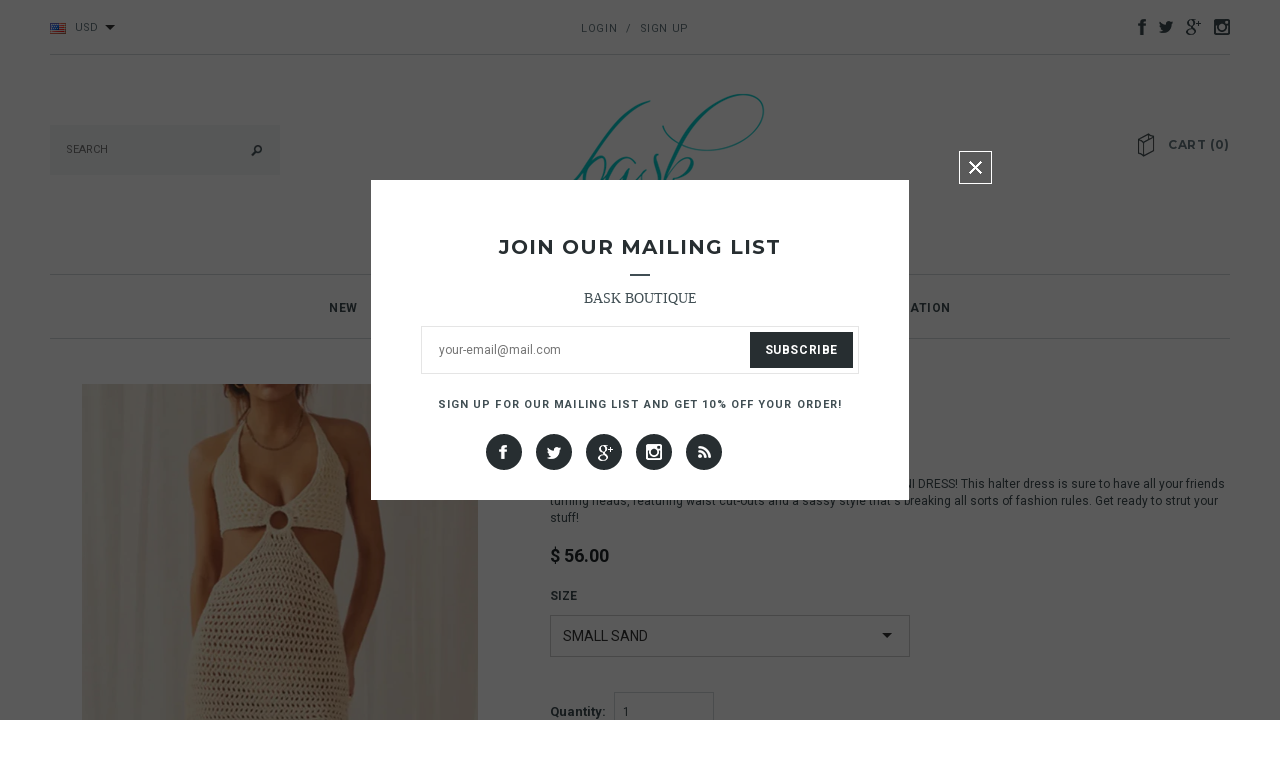

--- FILE ---
content_type: text/css
request_url: https://baskdallas.com/cdn/shop/t/2/assets/responsive.css?v=171498484179623732641422643183
body_size: 2745
content:
@media (min-width: 1200px){.quickview-template .content,.quick-view .content{width:1038px}}@media (max-width: 1034px){.products-grid .product-des{display:block;opacity:1;padding-top:10px;position:static;min-height:200px;padding-bottom:46px}.quickview-button{visibility:hidden;display:none}.products-grid .grid-item .action{bottom:0;position:absolute;width:100%}.grid-item:hover .hover{display:none}.products-grid .prouduct-item-no-hover .product-des{min-height:0}.products-grid .wishlist{margin-left:0;display:none}}@media (min-width: 992px) and (max-width: 1199px){.products-grid .grid-item.grid-2{width:176px}.products-grid .grid-item.grid-3{width:225px}.products-grid .grid-item.grid-4{width:306px}.products-grid .grid-item.grid-5{width:282px}.products-grid .grid-item.grid-6{width:471px}.products-grid .grid-item.grid-12{width:100%;margin-left:0}.banner-home-bottom .des{top:85px}.more-view-wrapper .jcarousel-clip-vertical{height:380px}.product-photo-container .zoomWrapper{max-width:368px}.has-jcarousel .zoomWrapper img{max-width:277px}}@media (min-width: 768px) and (max-width: 991px){#get-rates-submit{font-size:11px;padding:0 20px}.has-jcarousel .zoomWrapper img{max-width:200px}.product-photo-container img,.product-photo-container .zoomWrapper{max-width:277px}.product-img-box .product-photo-thumbs li{padding-left:5px;padding-right:5px}#contactFormWrapper input[type=text],#contactFormWrapper input[type=email],#contactFormWrapper input[type=tel],#contactFormWrapper textarea{width:340px}.products-grid .grid-item.grid-2{width:233px}.products-grid .grid-item.grid-3{width:170px}.products-grid .grid-item.grid-4{width:233px}.products-grid .grid-item.grid-5{width:282px}.products-grid .grid-item.grid-6{width:361px}.products-grid .grid-item.grid-12{width:100%;margin-left:0}.banner-home-bottom .des{margin-left:-160px;top:29px;width:320px}.banner-home-bottom .des h4{font-size:26px}.slide-des{bottom:60px}.slide-heading{font-size:50px}.more-view-wrapper .jcarousel-clip-vertical{height:230px}.more-view-wrapper .jcarousel-skin-tango .jcarousel-prev-vertical,.more-view-wrapper .jcarousel-skin-tango .jcarousel-next-vertical{margin-left:-12px}.quickview-template .content,.quick-view .content{padding:30px 10px;margin:50px auto}.quick-view .close-window{right:0;top:-40px}.collection-filter-panel button.dropdown-toggle{width:150px;margin-right:0!important}.toolbar button.btn-hover:before{width:124px}.cart-table input[type=number]{width:56px}}@media (min-width: 768px){.cbp-spmenu-push-toright{left:0!important}#cbp-spmenu-s1{display:none!important}}@media (min-width: 768px){.top-link .dropdown-menu{border:medium none;display:block;min-width:0;position:static;width:100%;background:none}.top-link .dropdown-menu a{display:inline;padding:0;text-transform:uppercase;font-size:11px}.top-link .dropdown-menu a:hover{background:none}}@media (max-width: 767px){.template-index .nav-bar{margin-bottom:10px}.input-group-btn{position:absolute;display:inline-block}.product-item-no-hover .btn-top{margin-left:-18px}.cart-row .btn{margin-top:0}.product-img-box.has-jcarousel{padding-right:84px}.template-customers-addresses form .grid{width:100%}.cart-row label.total-price{margin-left:0;padding-left:0!important;border-top:none}.product-img-box .product-photo-container{z-index:-1}.product-img-box{padding-right:10px}.zoomWrapper{width:100%!important;max-width:100%;position:relative;z-index:-1}.zoomLens,.zoomWindowContainer,.zoomContainer{display:none!important}.gf-menu-device-container .site-nav{display:block!important;overflow:hidden}#megamenu-responsive-root{display:none!important}.cbp-spmenu-left.cbp-spmenu-open{left:0}.site-header{padding-top:0}.header-panel{background:#313c41;min-height:46px}.top-header{margin-bottom:0}.header-panel .top-link{float:none}.menu-block{width:25%;float:left;padding:0}.header-panel .col-xs-8,.header-panel .col-xs-8 .top-link,.header-panel .col-xs-8 .top-currency{width:50%;float:left;padding:0;position:static}.header-panel .top-header{width:25%;float:left;padding:0;position:static}.header .header-logo{margin-bottom:25px}.header-panel .dropdown .dropdown-menu,.header-panel .selectize-dropdown,#dropdown-cart{-moz-box-shadow:none;-webkit-box-shadow:none;box-shadow:none;border:none;border-bottom:1px solid #c4cdcd;background:#fff;top:46px!important;text-align:left;width:100%!important;-webkit-border-radius:0;-moz-border-radius:0;-ms-border-radius:0;-o-border-radius:0;border-radius:0;padding-top:13px;padding-bottom:13px;left:0!important}#dropdown-cart{padding-bottom:20px}.site-nav a{white-space:normal}.menu-block{border-right:1px solid #5a6367}.menu-block .gf-menu-device-wrapper{padding:0 10px;position:relative;border:none;height:46px;text-indent:-999em;margin:0;cursor:pointer;background:none}.menu-block .gf-menu-device-wrapper:before{background:url(icon-top-header.png) 0 0 no-repeat;position:absolute;top:50%;left:50%;margin:-7px 0 0 -10px;content:"";width:20px;height:14px}.cbp-spmenu{background:#282828}.cbp-spmenu .site-nav,.site-nav-dropdown{background:#282828;border-bottom:none}.cbp-spmenu .site-nav>li{border-bottom:1px solid #484848;clear:both}.cbp-spmenu .site-nav>li>a{color:#fff;text-transform:uppercase;text-decoration:none!important}.cbp-spmenu .site-nav>li>a>span{position:relative}.cbp-spmenu .site-nav>li:hover>a>span:before{position:absolute;content:"";bottom:-2px;left:0;height:2px;width:100%;background:#fff}.cbp-spmenu.cbp-spmenu-vertical a{border-bottom:none}.cbp-spmenu .site-nav>li:first-child{border-top:none}.cbp-spmenu .site-nav>li>a{padding:14px 20px}.cbp-spmenu .site-nav li li a{padding:9px 20px 9px 30px;color:#a9a9a9}.cbp-spmenu .site-nav li li li a{padding-left:40px}.cbp-spmenu .site-nav li li li li a{padding-left:50px}.cbp-spmenu-left.cbp-spmenu-open{overflow-y:auto}.site-nav-dropdown{padding-left:0}.site-nav .dropdown-menu>li>a{text-transform:capitalize;color:#cfcfcf}.site-nav-dropdown li:hover a,.site-nav-dropdown a:active{padding-left:20px}.cbp-spmenu .site-nav>li.dropdown.open>a{position:relative}.cbp-spmenu .site-nav>li.dropdown.open>a:before{border-top-color:transparent;border-bottom-color:#fff;top:15px}.cbp-spmenu .site-nav li.mega-menu .site-nav-dropdown .col-1 .sub-menu{background:#0f0f0f;margin:0;padding:10px 0!important}.cbp-spmenu .site-nav li.mega-menu .site-nav-dropdown .col-1 .sub-menu a{padding:10px 10px 10px 50px}.menu-block .site-nav{border-bottom:none}.menu-mobile .top-cart{position:absolute;right:0;top:0}.site-nav{background:#fff}.site-nav>li{display:block;border-bottom:1px solid #d1d8db;text-align:left;position:relative}.site-nav li,.site-nav li.dropdown{position:relative}.site-nav>li:first-child{border-top:1px solid #d1d8db}.site-nav>li>a{padding:12px 0}.site-nav>li.dropdown p.toogleClick{height:0;width:0;display:block;text-indent:-999em;cursor:pointer;position:absolute;top:2px;right:5px;margin:0;background:none;z-index:2;padding:20px}.site-nav>li.dropdown p.toogleClick:before{height:0;width:0;border:5px solid transparent;border-top-color:#fff;display:block;text-indent:-999em;cursor:pointer;position:absolute;top:19px;right:15px;margin:0;padding:0;background:none;z-index:2;content:""}.site-nav>li.dropdown p.toogleClick.mobile-toggle-open:before{border-top-color:transparent;border-bottom-color:#fff;top:14px}.site-nav li.dropdown a>.icon-dropdown{display:none}.site-nav li.mega-menu .site-nav-dropdown .col-2 a>img{opacity:1}.site-nav-dropdown{border:none;padding-bottom:10px}.site-nav-dropdown ul{padding-bottom:0;margin-top:0;padding-top:0}.site-nav-dropdown li:hover a:before{background:none}.site-nav li:hover>a,.site-nav li.open>a:hover,.site-nav li:hover>a:hover{background:none;color:#fff!important}.site-nav-dropdown li:hover>a:hover,.site-nav-dropdown li:hover>a,.site-nav-dropdown a:active{background:#3f3f3f;color:#fff;text-decoration:none}.site-nav>li.dropdown ul p.toogleClick.mobile-toggle-open:before{top:10px}.site-nav>li.dropdown ul p.toogleClick:before{top:15px}.cbp-spmenu-push-toright{overflow-y:hidden;position:fixed;width:100%}.top-link .dropdown>a{display:block;height:46px;border-right:1px solid #5a6367;position:relative}.top-link .dropdown>a:before{background:url(icon-top-header.png) -37px 0 no-repeat;position:absolute;top:50%;left:50%;margin:-6px 0 0 -9px;content:"";width:17px;height:16px}.top-link .dropdown{position:static}.dropdown-menu>li>a{padding:5px 20px;text-align:left;text-transform:uppercase}#customer-links .or{display:none}.top-currency{display:block;height:46px;border-right:1px solid #5a6367;position:relative}.header-panel .selectize-control div.item{background:none;padding-left:0;font-weight:700}.header-panel .selectize-input.full{background:none;width:50px;color:#f3f4f4}.selectize-control.single .selectize-input:after{border-color:#f3f4f4 transparent transparent!important}.selectize-control.single .selectize-input.dropdown-active:after{border-color:transparent transparent #f3f4f4!important}.header-panel .selectize-input,.header-panel .selectize-control.single .selectize-input.input-active{background:none}.header-panel .selectize-control{float:none;padding-top:15px;position:static}.header-panel .top-currency .selectize-dropdown{top:46px!important}.wrapper-top-cart{margin-top:0;float:none}p.top-cart{background:none;float:none;line-height:46px;padding-left:0;margin:0}p.top-cart span{display:none}p.top-cart #cartToggle{position:relative;display:block;height:46px;font-size:0}p.top-cart #cartToggle:before{background:url(icon-top-header.png) 100% 0 no-repeat;position:absolute;top:50%;left:50%;margin:-12px 0 0 -8px;content:"";width:16px;height:24px}#dropdown-cart{right:0;top:46px}.quickview-button{display:none!important}#slider{display:none}.visible-phone{display:block}.hidden-phone{display:none}.col-xs-1,.col-xs-2,.col-xs-3,.col-xs-4,.col-xs-5,.col-xs-6,.col-xs-7,.col-xs-8,.col-xs-9,.col-xs-10,.col-xs-11,.col-xs-12{width:auto;float:none}.header{border:none}.header-panel{margin-bottom:70px;margin-left:-10px;margin-right:-10px;padding-left:10px;padding-right:10px}.header-panel .social{bottom:-65px;left:50%;margin-left:-64px;position:absolute}.social ul{text-align:center;padding-bottom:20px}.nav-search .search-bar{margin-left:-50%;width:100%;left:50%}.header .search-bar input.input-group-field{width:100%!important}.header .top-cart p{margin-top:20px}.header .top-cart .site-nav>li a{text-align:left}.template-index .site-nav{padding-left:0}.header-panel{text-align:center;position:relative}.header-panel .col-xs-4{float:none;display:inline-block;vertical-align:top}.banner-home-top li{float:none;text-align:center;margin-bottom:20px;clear:both}.banner-home-bottom li{float:none;text-align:center;margin-bottom:20px}.banner-home-bottom .des{top:auto;bottom:10px}.main-slideshow .flexslider .flex-control-nav{bottom:10px}.slide-des{bottom:50px}.slide-heading{font-size:30px!important;padding-bottom:20px}.slide-text{font-size:14px!important;padding-bottom:20px}.header{padding-bottom:50px;position:relative}.nav-search{bottom:0;left:0;padding:0;position:absolute;width:100%}.menu-block ul#megamenu-responsive-root{padding:0}.header .wrapper-top-cart{margin-top:0}.quickview-template .content,.quick-view .content{padding:30px 10px;margin:50px auto}.quick-view .product-img-box{float:none;width:auto;padding:0;margin-bottom:30px}.quick-view .product-shop{float:none;width:auto;padding:0}.quick-view .close-window{right:0;top:-40px}.newsletterwrapper{display:none!important}.ajax-success-modal .btn-secondary,.text-continue a{font-size:9px;height:34px;line-height:30px;padding:0 12px}.ajax-success-modal .content{width:100%;margin-left:0;margin-top:0;left:0;top:60px!important;padding:20px 10px;min-height:180px}.ajax-success-modal .close-modal{right:5px;top:-40px}.ajax-success-modal .ajax-right{margin-left:80px}.ajax-success-modal .ajax-left,.ajax-success-modal .continue-shopping{margin-right:10px}.toolbar .open .dropdown-menu{left:0}.success-message{background-position:10px -1476px;padding:0 0 0 30px}.cart-table input[type=number]{width:56px}ul#megamenu-responsive-root{display:none}.gf-menu-device-container .site-nav.gf-menu.clicked{visibility:visible;height:auto}.nav-bar .site-nav{visibility:hidden}.template-index .main-content{clear:both}.footer-top .col-xs-3{float:left}.collection-filter-panel,.collection-sharing-panel{margin-right:0;margin-left:0}.toolbar button.btn-hover:before{right:-13px;width:83px}.collection-filter-panel button.dropdown-toggle{margin-left:2px!important;margin-right:2px!important}.slide-des .slide-button{font-size:11px;height:30px;line-height:30px;padding:7px 15px 6px;display:none}.free-shipping h3{margin-bottom:30px}.flexslider{margin-bottom:27px}.page-header .rte{padding-left:20px;padding-right:20px}.product-img-box{float:none;text-align:center}.product-photo-container #product-featured-image,.product-photo-container .zoomContainer{max-width:100%}.product-img-box .more-view-wrapper{right:10px}.cart-row textarea{margin-bottom:30px;width:100%}#shipping-calculator-form-wrapper p{margin-bottom:10px}.sidebar .widget{padding-right:0}#contactFormWrapper input[type=text],#contactFormWrapper input[type=email],#contactFormWrapper input[type=tel],#contactFormWrapper textarea{width:95%}.products-grid .grid-item.grid-12{width:100%;margin-left:0}.slider-brand-wrapper{margin-bottom:60px}.banner-home-bottom{margin-bottom:20px}.banner-home-bottom .des a{display:none}.site-nav>li>ul>.dropdown.open>ul{display:block}.site-nav>li>ul>li>ul>.dropdown.open>ul{display:block}.site-nav>li>ul>li>ul>ul>li>.dropdown.open>ul{display:block}.wrapper-cart{float:none;width:100%;padding-right:0;border-bottom:1px solid #dfe4e6}.cart-row{float:none;width:100%}.template-customers-addresses .grid .grid-item .large--text-right{position:static}}@media (min-width: 490px) and (max-width: 730px){.products-grid,.list-category{width:480px;margin:0 auto}}@media (max-width: 489px){.products-grid,.list-category{width:240px;margin:0 auto}.main-slideshow .flexslider .flex-control-nav{bottom:10px}.slide-des{bottom:30px}.slide-heading{font-size:20px!important;padding-bottom:0}.slide-text{font-size:12px!important;padding-bottom:0}.main-slideshow .flex-direction-nav a.flex-next,.main-slideshow .flex-direction-nav a.flex-prev,table.wishlist-product thead th:first-child,table.wishlist-product tbody td:first-child{display:none}table.wishlist-product tbody td{padding:10px 5px}table.wishlist-product thead th{padding:15px 5px 10px;white-space:normal}}@media (max-width: 650px){.footer-top .col-xs-3{width:49%;margin-bottom:20px}}@media (max-width: 480px){.banner-home-bottom .des{margin-left:-130px;width:260px}.banner-home-bottom .des h4{font-size:24px;margin-bottom:10px;padding-bottom:10px}.banner-home-bottom .des p{padding-bottom:20px}.payment-method{display:inline-block;padding-bottom:10px}.slider-brands{margin-bottom:70px}.slider-brand-wrapper{margin-bottom:30px}.newsletter .block-title legend:before,.newsletter .block-title legend:after{background:none}.newsletter .block-title legend{padding:0 10px}.toolbar{padding:0}.toolbar .collection-filter-btn{margin-right:30px}.more-view-wrapper .jcarousel-clip-vertical{height:355px}.spr-summary-actions a{clear:both;display:inline-block!important;margin-top:10px}.infinite-scrolling a,.infinite-scrolling-homepage a{display:block;text-align:center;padding:0 20px}.header .header-logo img{max-width:200px}.more-view-wrapper .jcarousel-skin-tango .jcarousel-prev-vertical{margin-left:-5px;top:0}.more-view-wrapper .jcarousel-skin-tango .jcarousel-next-vertical{margin-left:-5px;bottom:0}.products-grid .grid-item{min-height:0}.cart-row .btn{margin-top:2px}.product-title{min-height:0px;margin-bottom:10px}.products-grid .product-des{display:block;min-height:0}.cart-list .product-des{margin-left:140px}.cart-list .product-img{margin-right:20px;width:120px}}@media (max-width: 350px){.more-view-wrapper .jcarousel-clip-vertical{height:300px}.more-view-wrapper .jcarousel-skin-tango .jcarousel-prev-vertical{margin-left:-5px;top:0}.more-view-wrapper .jcarousel-skin-tango .jcarousel-next-vertical{margin-left:-5px;bottom:0}.product-img-box .product-photo-thumbs li{float:left}}@media (max-width: 449px){.more-view-wrapper .jcarousel-clip-vertical{height:195px}.quick-view .product-img-box .product-photo-thumbs li{height:62px;margin-bottom:3px;margin-top:3px}.quick-view .product-img-box .product-photo-thumbs li a{display:block;height:100%}.quick-view .product-img-box .product-photo-thumbs li a img{height:100%}}@media (min-width: 450px) and (max-width: 599px){.quick-view .more-view-wrapper .jcarousel-container{height:430px;padding:30px 0}.quick-view .more-view-wrapper .jcarousel-clip-vertical{height:370px}.quick-view .product-img-box .product-photo-thumbs li{height:77px;margin-bottom:10px;margin-top:10px}.quick-view .product-img-box .product-photo-thumbs li a{display:block;height:100%}.quick-view .product-img-box .product-photo-thumbs li a img{height:100%}.more-view-wrapper .jcarousel-skin-tango .jcarousel-prev-vertical{margin-left:-5px;top:0}.more-view-wrapper .jcarousel-skin-tango .jcarousel-next-vertical{margin-left:-5px;bottom:0}}@media screen and (min-device-width: 768px) and (max-device-width: 1024px){.site-nav>li.dropdown>.site-nav-dropdown{display:none}.site-nav>li.dropdown:hover>.site-nav-dropdown{display:block}}
/*# sourceMappingURL=/cdn/shop/t/2/assets/responsive.css.map?v=171498484179623732641422643183 */


--- FILE ---
content_type: text/javascript
request_url: https://baskdallas.com/cdn/shop/t/2/assets/avenues.js?v=18094397942927694401422643176
body_size: 4665
content:
(function(e){window.use_color_swatch&&(e(".swatch :radio").change(function(){var t2=e(this).closest(".swatch").attr("data-option-index"),n=e(this).val();e(this).closest("form").find(".single-option-selector").eq(t2).val(n).trigger("change")}),Shopify.optionsMap={},Shopify.updateOptionsInSelector=function(t2){switch(t2){case 0:var n="root",r=e(".single-option-selector:eq(0)");break;case 1:var n=e(".single-option-selector:eq(0)").val(),r=e(".single-option-selector:eq(1)");break;case 2:var n=e(".single-option-selector:eq(0)").val();n+=" / "+e(".single-option-selector:eq(1)").val();var r=e(".single-option-selector:eq(2)")}var i2=r.val();r.empty();for(var s=Shopify.optionsMap[n],o=0;o<s.length;o++){var u=s[o],a=e("<option></option>").val(u).html(u);r.append(a)}e('.swatch[data-option-index="'+t2+'"] .swatch-element').each(function(){e.inArray(e(this).attr("data-value"),s)!==-1?e(this).removeClass("soldout").show().find(":radio").removeAttr("disabled","disabled").removeAttr("checked"):e(this).addClass("soldout").hide().find(":radio").removeAttr("checked").attr("disabled","disabled")}),e.inArray(i2,s)!==-1&&r.val(i2),r.trigger("change")},Shopify.linkOptionSelectors=function(t2){for(var n=0;n<t2.variants.length;n++){var r=t2.variants[n];if(r.available){if(Shopify.optionsMap.root=Shopify.optionsMap.root||[],Shopify.optionsMap.root.push(r.option1),Shopify.optionsMap.root=Shopify.uniq(Shopify.optionsMap.root),t2.options.length>1){var i2=r.option1;Shopify.optionsMap[i2]=Shopify.optionsMap[i2]||[],Shopify.optionsMap[i2].push(r.option2),Shopify.optionsMap[i2]=Shopify.uniq(Shopify.optionsMap[i2])}if(t2.options.length===3){var i2=r.option1+" / "+r.option2;Shopify.optionsMap[i2]=Shopify.optionsMap[i2]||[],Shopify.optionsMap[i2].push(r.option3),Shopify.optionsMap[i2]=Shopify.uniq(Shopify.optionsMap[i2])}}}Shopify.updateOptionsInSelector(0),t2.options.length>1&&Shopify.updateOptionsInSelector(1),t2.options.length===3&&Shopify.updateOptionsInSelector(2),e(".single-option-selector:eq(0)").change(function(){return Shopify.updateOptionsInSelector(1),t2.options.length===3&&Shopify.updateOptionsInSelector(2),!0}),e(".single-option-selector:eq(1)").change(function(){return t2.options.length===3&&Shopify.updateOptionsInSelector(2),!0})}),e(document).ready(function(){t.init()}),e(window).resize(function(){t.initMobileMenu()}),e(window).scroll(function(){e(this).scrollTop()>200?e("#back-top").fadeIn():e("#back-top").fadeOut()}),e(document).on("click touchstart",function(n){var r=e(".quick-view"),i2=e("#dropdown-cart"),s=e("#cartToggle"),o=e("#email-modal .modal-window"),u=e(".nav-search");!r.is(n.target)&&r.has(n.target).length===0&&!i2.is(n.target)&&i2.has(n.target).length===0&&!s.is(n.target)&&s.has(n.target).length===0&&!o.is(n.target)&&o.has(n.target).length===0&&!u.is(n.target)&&u.has(n.target).length===0&&(t.closeQuickViewPopup(),t.closeDropdownCart(),t.closeEmailModalWindow(),t.closeDropdownSearch())}),e(document).keyup(function(n){n.keyCode==27&&(t.closeQuickViewPopup(),t.closeDropdownCart(),t.closeDropdownSearch(),clearTimeout(t.avenuesTimeout),e(".modal").is(":visible")&&e(".modal").fadeOut(500))});var t={avenuesTimeout:null,init:function(){this.initScrollTop(),this.initMobileMenu(),this.initQuickView(),this.initCloudzoom(),this.initInfiniteScrolling(),this.initProductMoreview(),this.initAddToCart(),this.initModal(),this.initProductAddToCart(),this.initDropDownCart(),this.initDropdownSearch(),this.initToggleCollectionPanel(),this.initResizeImage(),this.initWishlist(),this.initProductWishlist(),this.initRemoveWishlist()},initMobileMenu:function(){e(".menu-block").is(":visible")?(e(".gf-menu-device-container ul.gf-menu li.dropdown").each(function(){e(this).find("> p.toogleClick").length==0&&e(this).prepend('<p class="toogleClick">+</p>')}),e(".menu-block").children().hasClass("gf-menu-device-wrapper")==!1&&e(".menu-block").children().addClass("gf-menu-device-wrapper"),e(".gf-menu-device-container").find("ul.gf-menu").size()==0&&(e(".gf-menu-device-container").append(e(".nav-bar .container").html()),e(".gf-menu-device-container .site-nav").addClass("gf-menu"),e(".gf-menu-device-container .site-nav").removeClass("nav")),e("p.toogleClick").click(function(){e(this).hasClass("mobile-toggle-open")?(e(this).next().next().hide(),e(this).removeClass("mobile-toggle-open")):(e(this).next().next().show(),e(this).addClass("mobile-toggle-open"))}),e("p.toogleClick").show(),e("div.gf-menu-toggle").hide(),e(".nav-bar .container").hide(),e("ul.gf-menu").hasClass("clicked")==!1&&(e(".gf-menu").hide(),e(".gf-menu li.dropdown ul.site-nav-dropdown").hide()),e(".col-1 .inner ul.dropdown").parent().each(function(){e(this).find("> p.toogleClick").length==0&&e(this).prepend('<p class="toogleClick">+</p>')}),e(".cbp-spmenu span.icon-dropdown").remove(),e("ul.gf-menu li.dropdown").each(function(){e(this).find("> p.toogleClick").length==0&&e(this).prepend('<p class="toogleClick">+</p>')}),e("p.toogleClick").click(function(){e(this).hasClass("mobile-toggle-open")?(e(this).next().next().hide(),e(this).removeClass("mobile-toggle-open")):(e(this).next().next().show(),e(this).addClass("mobile-toggle-open"))})):(e(".nav-bar .container").show(),e(".gf-menu").hide()),e(".menu-block").children().hasClass("gf-menu-device-wrapper")==!1&&e(".menu-block").children().addClass("resized")},initWishlist:function(){e(".grid-item button.wishlist").click(function(n){n.preventDefault();var r=e(this).parent(),i2=r.parents(".grid-item");e.ajax({type:"POST",url:"/contact",data:r.serialize(),beforeSend:function(){t.showLoading()},success:function(n2){t.hideLoading(),r.html('<a class="wishlist" href="/pages/wish-list" title="Go to wishlist"><span class="icon"></span><span>Go to wishlist</span></a>');var s=i2.find(".product-title").text(),o=i2.find("a > img").attr("src");e(".ajax-success-modal").find(".ajax-product-title").text(s),e(".ajax-success-modal").find(".ajax-product-image").attr("src",o),e(".ajax-success-modal").find(".btn-go-to-wishlist").show(),e(".ajax-success-modal").find(".btn-go-to-cart").hide(),t.showModal(".ajax-success-modal")},error:function(n2,r2){t.hideLoading(),e(".loading-modal").hide(),e(".ajax-error-message").text(e.parseJSON(n2.responseText).description),t.showModal(".ajax-error-modal")}})})},initProductWishlist:function(){e(".product button.wishlist").click(function(n){n.preventDefault();var r=e(this).parent(),i2=r.parents(".grid-item");e.ajax({type:"POST",url:"/contact",data:r.serialize(),beforeSend:function(){t.showLoading()},success:function(n2){t.hideLoading(),r.html('<a class="wishlist" href="/pages/wish-list" title="Go to wishlist"><span class="icon"></span><span>Go to wishlist</span></a>');var i3=e(".product-title h2").text(),s=e("#product-featured-image").attr("src");e(".ajax-success-modal").find(".ajax-product-title").text(i3),e(".ajax-success-modal").find(".ajax-product-image").attr("src",s),e(".ajax-success-modal").find(".btn-go-to-wishlist").show(),e(".ajax-success-modal").find(".btn-go-to-cart").hide(),t.showModal(".ajax-success-modal")},error:function(n2,r2){t.hideLoading(),e(".loading-modal").hide(),e(".ajax-error-message").text(e.parseJSON(n2.responseText).description),t.showModal(".ajax-error-modal")}})})},initRemoveWishlist:function(){e(".btn-remove-wishlist").click(function(n){var r=e(this).parents("tr"),i2=r.find(".tag-id").val(),s=jQuery("#remove-wishlist-form");s.find("input[name='contact[tags]']").val("x"+i2),e.ajax({type:"POST",url:"/contact",data:s.serialize(),beforeSend:function(){t.showLoading()},success:function(e2){t.hideLoading(),r.fadeOut(1e3)},error:function(n2,r2){t.hideLoading(),e(".loading-modal").hide(),e(".ajax-error-message").text(e.parseJSON(n2.responseText).description),t.showModal(".ajax-error-modal")}})})},initResizeImage:function(){e(".products-grid .product-image img").fakecrop({fill:window.images_size.is_crop,widthSelector:".products-grid .grid-item .product-image",ratioWrapper:window.images_size})},initInfiniteScrolling:function(){e(".infinite-scrolling").length>0&&e(".infinite-scrolling a").click(function(n){n.preventDefault(),e(this).hasClass("disabled")||t.doInfiniteScrolling()})},doInfiniteScrolling:function(){var n=e(".products-grid");if(n.length||(n=e(".product-list")),n){var r=e(".infinite-scrolling a").first();e.ajax({type:"GET",url:r.attr("href"),beforeSend:function(){t.showLoading(),e(".loading-modal").show()},success:function(i2){t.hideLoading();var s=e(i2).find(".products-grid");if(s.length||(s=e(i2).find(".product-list")),s.length&&(s.hasClass("products-grid")&&s.children().find("img").fakecrop({fill:window.images_size.is_crop,widthSelector:".products-grid .grid-item .product-image",ratioWrapper:window.images_size}),n.append(s.children()),t.initQuickView(),t.initAddToCart(),t.initWishlist(),e(i2).find(".infinite-scrolling").length>0?r.attr("href",e(i2).find(".infinite-scrolling a").attr("href")):(r.hide(),r.next().show()),e(".spr-badge").length>0))return window.SPR.registerCallbacks(),window.SPR.initRatingHandler(),window.SPR.initDomEls(),window.SPR.loadProducts(),window.SPR.loadBadges()},error:function(n2,r2){t.hideLoading(),e(".loading-modal").hide(),e(".ajax-error-message").text(e.parseJSON(n2.responseText).description),t.showModal(".ajax-error-modal")},dataType:"html"})}},closeEmailModalWindow:function(){e("#email-modal").length>0&&e("#email-modal").is(":visible")&&e("#email-modal .modal-window").fadeOut(600,function(){e("#email-modal .modal-overlay").fadeOut(600,function(){e("#email-modal").hide(),e.cookie("emailSubcribeModal","closed",{expires:1,path:"/"})})})},showModal:function(n){e(n).fadeIn(500),t.avenuesTimeout=setTimeout(function(){e(n).fadeOut(500)},5e3)},initToggleCollectionPanel:function(){e(".collection-sharing-btn").length>0&&e(".collection-sharing-btn").click(function(){e(".collection-sharing-panel").toggle(),e(".collection-sharing-panel").is(":visible")?(e(".collection-sharing-btn").addClass("btn-hover"),e(".collection-filter-panel").hide(),e(".collection-filter-btn").removeClass("btn-hover")):e(".collection-sharing-btn").removeClass("btn-hover")}),e(".collection-filter-btn").length>0&&(e(".collection-filter-btn").click(function(){e(".collection-filter-panel").toggle(),e(".collection-filter-panel").is(":visible")?(e(".collection-filter-btn").addClass("btn-hover"),e(".collection-sharing-panel").hide(),e(".collection-sharing-btn").removeClass("btn-hover")):e(".collection-filter-btn").removeClass("btn-hover")}),e(".collection-filter-panel select").change(function(t2){window.location=e(this).find("option:selected").val()}))},checkItemsInDropdownCart:function(){e("#dropdown-cart .mini-products-list").children().length>0?(e("#dropdown-cart .no-items").hide(),e("#dropdown-cart .has-items").show()):(e("#dropdown-cart .has-items").hide(),e("#dropdown-cart .no-items").show())},initModal:function(){e(".continue-shopping").click(function(){clearTimeout(t.avenuesTimeout),e(".ajax-success-modal").fadeOut(500)}),e(".close-modal, .overlay").click(function(){clearTimeout(t.avenuesTimeout),e(".ajax-success-modal").fadeOut(500)})},initDropDownCart:function(){window.dropdowncart_type=="click"?e("#cartToggle").click(function(){e("#dropdown-cart").is(":visible")?e("#dropdown-cart").slideUp("fast"):e("#dropdown-cart").slideDown("fast")}):"ontouchstart"in document?e("#cartToggle").click(function(){e("#dropdown-cart").is(":visible")?e("#dropdown-cart").slideUp("fast"):e("#dropdown-cart").slideDown("fast")}):(e("#cartToggle").hover(function(){e("#dropdown-cart").is(":visible")||e("#dropdown-cart").slideDown("fast")}),e(".wrapper-top-cart").mouseleave(function(){e("#dropdown-cart").slideUp("fast")})),t.checkItemsInDropdownCart(),e("#dropdown-cart .no-items a").click(function(){e("#dropdown-cart").slideUp("fast")}),e("#dropdown-cart .btn-remove").click(function(n){n.preventDefault();var r=e(this).parents(".item").attr("id");r=r.match(/\d+/g),Shopify.removeItem(r,function(e2){t.doUpdateDropdownCart(e2)})})},closeDropdownCart:function(){e("#dropdown-cart").is(":visible")&&e("#dropdown-cart").slideUp("fast")},initDropdownSearch:function(){e(".nav-search .icon-search").click(function(){e(".site-header.fix .search-bar").is(":visible")?e(".site-header.fix .search-bar").slideUp("fast"):e(".site-header.fix .search-bar").slideDown("fast")})},closeDropdownSearch:function(){e(".site-header.fix .search-bar").is(":visible")&&e(".site-header.fix .search-bar").slideUp("fast")},initProductMoreview:function(){e(".more-view-wrapper-owlslider").length>0?this.initOwlMoreview():e(".more-view-wrapper-jcarousel").length>0&&this.initJcarouselMoreview()},initOwlMoreview:function(){e(".more-view-wrapper-owlslider ul").owlCarousel({navigation:!0,items:5,itemsDesktop:[1199,4],itemsDesktopSmall:[979,3],itemsTablet:[768,3],itemsTabletSmall:[540,3],itemsMobile:[360,3]}).css("visibility","visible")},initJcarouselMoreview:function(){e(".more-view-wrapper-jcarousel ul").jcarousel({vertical:!0}).css("visibility","visible"),e(".product-img-box").addClass("has-jcarousel");var t2=e(".product-photo-container").outerHeight();t2>50&&e(".more-view-wrapper .jcarousel-clip-vertical").css("height",t2-40+"px"),e(".more-view-wrapper").css("visibility","visible")},initCloudzoom:function(){e("#product-featured-image").length>0&&(e(".visible-phone").is(":visible")?(e("#product-featured-image").elevateZoom({gallery:"more-view-carousel",cursor:"pointer",galleryActiveClass:"active",imageCrossfade:!1,scrollZoom:!1,onImageSwapComplete:function(){e(".zoomWrapper div").hide()},loadingIcon:window.loading_url}),e("#product-featured-image").bind("click",function(e2){return!1})):(e("#product-featured-image").elevateZoom({gallery:"more-view-carousel",cursor:"pointer",galleryActiveClass:"active",imageCrossfade:!0,scrollZoom:!0,onImageSwapComplete:function(){e(".zoomWrapper div").hide()},loadingIcon:window.loading_url}),e("#product-featured-image").bind("click",function(t2){var n=e("#product-featured-image").data("elevateZoom");return e.fancybox(n.getGalleryList()),!1})))},initScrollTop:function(){e("#back-top").click(function(){return e("body,html").animate({scrollTop:0},400),!1})},initProductAddToCart:function(){e("#product-add-to-cart").length>0&&e("#product-add-to-cart").click(function(n){if(n.preventDefault(),e(this).attr("disabled")!="disabled")if(!window.ajax_cart)e(this).closest("form").submit();else{var r=e("#add-to-cart-form select[name=id]").val();r||(r=e("#add-to-cart-form input[name=id]").val());var i2=e("#add-to-cart-form input[name=quantity]").val();i2||(i2=1);var s=e(".product-title h2").text(),o=e("#product-featured-image").attr("src");t.doAjaxAddToCart(r,i2,s,o)}return!1})},initAddToCart:function(){e(".add-to-cart-btn").length>0&&e(".add-to-cart-btn").click(function(n){if(n.preventDefault(),e(this).attr("disabled")!="disabled"){var r=e(this).parents(".product-item"),i2=e(r).attr("id");if(i2=i2.match(/\d+/g),!window.ajax_cart)e("#product-actions-"+i2).submit();else{var s=e("#product-actions-"+i2+" select[name=id]").val();s||(s=e("#product-actions-"+i2+" input[name=id]").val());var o=e("#product-actions-"+i2+" input[name=quantity]").val();o||(o=1);var u=e(r).find(".product-title").text(),a=e(r).find(".product-grid-image img").attr("src");t.doAjaxAddToCart(s,o,u,a)}}return!1})},showLoading:function(){e(".loading-modal").show()},hideLoading:function(){e(".loading-modal").hide()},doAjaxAddToCart:function(n,r,i2,s){e.ajax({type:"post",url:"/cart/add.js",data:"quantity="+r+"&id="+n,dataType:"json",beforeSend:function(){t.showLoading()},success:function(n2){t.hideLoading(),e(".ajax-success-modal").find(".ajax-product-title").text(i2),e(".ajax-success-modal").find(".ajax-product-image").attr("src",s),e(".ajax-success-modal").find(".btn-go-to-wishlist").hide(),e(".ajax-success-modal").find(".btn-go-to-cart").show(),t.showModal(".ajax-success-modal"),t.updateDropdownCart()},error:function(n2,r2){t.hideLoading(),e(".ajax-error-message").text(e.parseJSON(n2.responseText).description),t.showModal(".ajax-error-modal")}})},initQuickView:function(){e(".quickview-button a").click(function(){var n=e(this).attr("id");return Shopify.getProduct(n,function(n2){var r=e("#quickview-template").html();e(".quick-view").html(r);var i2=e(".quick-view"),s=n2.description.replace(/(<([^>]+)>)/ig,"");s=s.split(" ").splice(0,20).join(" ")+"...",i2.find(".product-title a").text(n2.title),i2.find(".product-title a").attr("href",n2.url),i2.find(".product-description").text(s),i2.find(".price").html(Shopify.formatMoney(n2.price,window.money_format)),i2.find(".product-item").attr("id","product-"+n2.id),i2.find(".variants").attr("id","product-actions-"+n2.id),i2.find(".variants select").attr("id","product-select-"+n2.id),n2.compare_at_price>n2.price?(i2.find(".compare-price").html(Shopify.formatMoney(n2.compare_at_price_max,window.money_format)).show(),i2.find(".price").addClass("on-sale")):(i2.find(".compare-price").html(""),i2.find(".price").removeClass("on-sale")),n2.available?(i2.find(".total-price span").html(Shopify.formatMoney(n2.price,window.money_format)),window.use_color_swatch?t.createQuickViewVariantsSwatch(n2,i2):t.createQuickViewVariants(n2,i2)):(i2.find("select, input, label").remove(),i2.find(".total-price").remove(),i2.find(".add-to-cart-btn").text("Unavailable").addClass("disabled").attr("disabled","disabled")),window.show_multiple_currencies&&window.shop_currency!=jQuery("#currencies").val()&&Currency.convertAll(window.shop_currency,jQuery("#currencies").val(),"span.money","money_format"),t.loadQuickViewSlider(n2,i2),t.initQuickviewAddToCart(),e(".quick-view").fadeIn(500),e(".quick-view input[name=quantity]").on("change",t.updatePricingQuickview)}),!1}),e(".quick-view .overlay, .close-window").live("click",function(){return t.closeQuickViewPopup(),!1})},updatePricingQuickview:function(){var t2=/([0-9]+[.|,][0-9]+)/g,n=e(".quick-view .price").text().match(t2)[0],r=n.replace(/[.|,]/,""),i2=parseInt(e(".quick-view input[name=quantity]").val()),s=r*i2,o=Shopify.formatMoney(s,window.money_format);o=o.match(t2)[0];var u=e(".quick-view .price").html().replace(n,o);u=u.replace(n,o),e(".quick-view .total-price span").html(u)},initQuickviewAddToCart:function(){e(".quick-view .add-to-cart-btn").length>0&&e(".quick-view .add-to-cart-btn").click(function(){var n=e(".quick-view select[name=id]").val();n||(n=e(".quick-view input[name=id]").val());var r=e(".quick-view input[name=quantity]").val();r||(r=1);var i2=e(".quick-view .product-title a").text(),s=e(".quick-view .quickview-featured-image img").attr("src");t.doAjaxAddToCart(n,r,i2,s),t.closeQuickViewPopup()})},updateDropdownCart:function(){Shopify.getCart(function(e2){t.doUpdateDropdownCart(e2)})},doUpdateDropdownCart:function(n){var r='<li class="item" id="cart-item-{ID}"><a href="{URL}" title="{TITLE}" class="product-image"><img src="{IMAGE}" alt="{TITLE}"></a><div class="product-details"><a href="javascript:void(0)" title="Remove This Item" class="btn-remove">X</a><p class="product-name"><a href="{URL}">{TITLE}</a></p><div class="option"><small>{VARIANT_TITLE}</small></div><div class="cart-collateral">{QUANTITY} x <span class="price">{PRICE}</span></div></div></li>';if(e("#cartCount").text(n.item_count),e("#dropdown-cart .summary .price").html(Shopify.formatMoney(n.total_price,window.money_format)),e("#dropdown-cart .mini-products-list").html(""),n.item_count>0){for(var i2=0;i2<n.items.length;i2++){var s=r;s=s.replace(/\{ID\}/g,n.items[i2].id),s=s.replace(/\{URL\}/g,n.items[i2].url),s=s.replace(/\{TITLE\}/g,n.items[i2].product_title),s=s.replace(/\{VARIANT_TITLE\}/g,n.items[i2].variant_title),s=s.replace(/\{QUANTITY\}/g,n.items[i2].quantity),s=s.replace(/\{IMAGE\}/g,Shopify.resizeImage(n.items[i2].image,"small")),s=s.replace(/\{PRICE\}/g,Shopify.formatMoney(n.items[i2].price,window.money_format)),e("#dropdown-cart .mini-products-list").append(s)}e("#dropdown-cart .btn-remove").click(function(n2){n2.preventDefault();var r2=e(this).parents(".item").attr("id");r2=r2.match(/\d+/g),Shopify.removeItem(r2,function(e2){t.doUpdateDropdownCart(e2)})}),t.checkNeedToConvertCurrency()&&Currency.convertAll(window.shop_currency,jQuery("#currencies").val(),"#dropdown-cart span.money","money_format")}t.checkItemsInDropdownCart()},checkNeedToConvertCurrency:function(){return window.show_multiple_currencies&&Currency.currentCurrency!=shopCurrency},loadQuickViewSlider:function(n,r){var s=Shopify.resizeImage(n.featured_image,"grande");if(r.find(".quickview-featured-image").append('<a href="'+n.url+'"><img src="'+s+'" title="'+n.title+'"/><div style="height: 100%; width: 100%; top:0; left:0 z-index: 2000; position: absolute; display: none; background: url('+window.loading_url+') 50% 50% no-repeat;"></div></a>'),n.images.length>2){var o=r.find(".more-view-wrapper ul");for(i in n.images){var u=Shopify.resizeImage(n.images[i],"grande"),a=Shopify.resizeImage(n.images[i],"compact"),f='<li><a href="javascript:void(0)" data-image="'+u+'"><img src="'+a+'"  /></a></li>';o.append(f)}o.find("a").click(function(){var t2=r.find(".quickview-featured-image img"),n2=r.find(".quickview-featured-image div");t2.attr("src")!=e(this).attr("data-image")&&(t2.attr("src",e(this).attr("data-image")),n2.show(),t2.load(function(t3){n2.hide(),e(this).unbind("load"),n2.hide()}))}),o.hasClass("quickview-more-views-owlslider")?t.initQuickViewCarousel(o):t.initQuickViewVerticalMoreview(o)}else r.find(".quickview-more-views").remove(),r.find(".quickview-more-view-wrapper-jcarousel").remove()},initQuickViewCarousel:function(e2){e2&&e2.owlCarousel({navigation:!0,items:5,itemsDesktop:[1199,4],itemsDesktopSmall:[979,3],itemsTablet:[768,3],itemsTabletSmall:[540,3],itemsMobile:[360,3]}).css("visibility","visible")},initQuickViewVerticalMoreview:function(t2){t2&&(t2.jcarousel({vertical:!0}),e(".product-img-box").addClass("has-jcarousel"),e(".more-view-wrapper").css("visibility","visible"))},convertToSlug:function(e2){return e2.toLowerCase().replace(/[^\w ]+/g,"").replace(/ +/g,"-")},createQuickViewVariantsSwatch:function(t2,n){if(t2.variants.length>1){for(var r=0;r<t2.variants.length;r++){var i2=t2.variants[r],s='<option value="'+i2.id+'">'+i2.title+"</option>";n.find("form.variants > select").append(s)}new Shopify.OptionSelectors("product-select-"+t2.id,{product:t2,onVariantSelected:selectCallbackQuickview});for(var o=window.file_url.substring(0,window.file_url.lastIndexOf("?")),u=window.asset_url.substring(0,window.asset_url.lastIndexOf("?")),a="",r=0;r<t2.options.length;r++){a+='<div class="swatch clearfix" data-option-index="'+r+'">',a+='<div class="header">'+t2.options[r].name+"</div>";var f=!1;/Color|Colour/i.test(t2.options[r].name)&&(f=!0);for(var l=new Array,c=0;c<t2.variants.length;c++){var i2=t2.variants[c],h=i2.options[r],p=this.convertToSlug(h),d="swatch-"+r+"-"+p;l.indexOf(h)<0&&(a+='<div data-value="'+h+'" class="swatch-element '+(f?"color":"")+p+(i2.available?" available ":" soldout ")+'">',f&&(a+='<div class="tooltip">'+h+"</div>"),a+='<input id="'+d+'" type="radio" name="option-'+r+'" value="'+h+'" '+(c==0?" checked ":"")+(i2.available?"":" disabled")+" />",f?a+='<label for="'+d+'" style="background-color: '+p+"; background-image: url("+o+"/"+p+'.png)"><img class="crossed-out" src="'+u+'soldout.png" /></label>':a+='<label for="'+d+'">'+h+'<img class="crossed-out" src="'+u+'soldout.png" /></label>',a+="</div>",i2.available&&e('.quick-view .swatch[data-option-index="'+r+'"] .'+p).removeClass("soldout").addClass("available").find(":radio").removeAttr("disabled"),l.push(h))}a+="</div>"}n.find("form.variants > select").after(a),n.find(".swatch :radio").change(function(){var t3=e(this).closest(".swatch").attr("data-option-index"),n2=e(this).val();e(this).closest("form").find(".single-option-selector").eq(t3).val(n2).trigger("change")}),t2.available&&(Shopify.optionsMap={},Shopify.linkOptionSelectors(t2))}else{n.find("form.variants > select").remove();var v='<input type="hidden" name="id" value="'+t2.variants[0].id+'">';n.find("form.variants").append(v)}},createQuickViewVariants:function(t2,n){if(t2.variants.length>1){for(var r=0;r<t2.variants.length;r++){var i2=t2.variants[r],s='<option value="'+i2.id+'">'+i2.title+"</option>";n.find("form.variants > select").append(s)}new Shopify.OptionSelectors("product-select-"+t2.id,{product:t2,onVariantSelected:selectCallbackQuickview}),e(".quick-view .single-option-selector").selectize(),e(".quick-view .selectize-input input").attr("disabled","disabled"),t2.options.length==1&&e(".selector-wrapper:eq(0)").prepend("<label>"+t2.options[0].name+"</label>"),n.find("form.variants .selector-wrapper label").each(function(n2,r2){e(this).html(t2.options[n2].name)})}else{n.find("form.variants > select").remove();var o='<input type="hidden" name="id" value="'+t2.variants[0].id+'">';n.find("form.variants").append(o)}},closeQuickViewPopup:function(){e(".quick-view").fadeOut(500)}}})(jQuery);
//# sourceMappingURL=/cdn/shop/t/2/assets/avenues.js.map?v=18094397942927694401422643176
